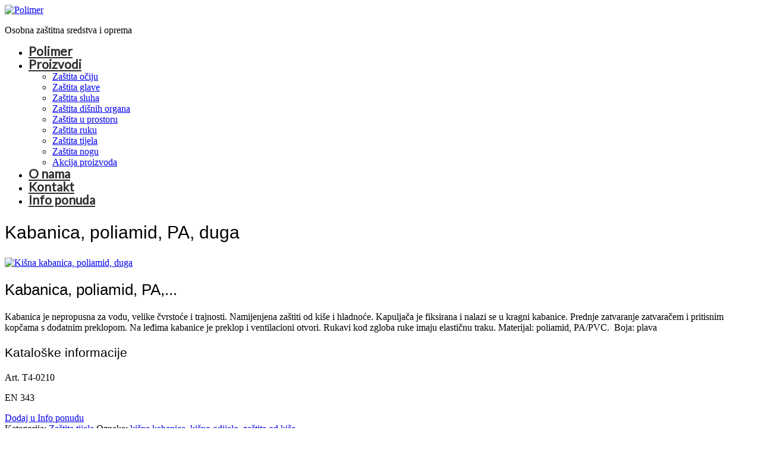

--- FILE ---
content_type: text/html; charset=UTF-8
request_url: http://demo.polimer.hr/proizvod/kisna-kabanica-poliamid/
body_size: 8024
content:
<!DOCTYPE html>
<!--[if lt IE 7 ]><html class="ie ie6" lang="hr"> <![endif]-->
<!--[if IE 7 ]><html class="ie ie7" lang="hr"> <![endif]-->
<!--[if IE 8 ]><html class="ie ie8" lang="hr"> <![endif]-->
<!--[if IE 9 ]><html class="ie ie9" lang="hr"> <![endif]-->
<!--[if (gt IE 9)|!(IE)]><!--><html lang="hr"> <!--<![endif]-->
<head>
	<title>  Kabanica, poliamid, PA, duga</title>
	<meta charset="UTF-8" />
	<meta name="viewport" content="width=device-width, initial-scale=1.0">
	<link rel="profile" href="//gmpg.org/xfn/11" />
		<link rel="icon" href="http://demo.polimer.hr/wp-content/themes/theme52675/favicon.ico" type="image/x-icon" />
		<link rel="pingback" href="http://demo.polimer.hr/xmlrpc.php" />
	<link rel="alternate" type="application/rss+xml" title="Polimer" href="http://demo.polimer.hr/feed/" />
	<link rel="alternate" type="application/atom+xml" title="Polimer" href="http://demo.polimer.hr/feed/atom/" />
	<link rel="stylesheet" type="text/css" media="all" href="http://demo.polimer.hr/wp-content/themes/theme52675/bootstrap/css/bootstrap.css" />
	<link rel="stylesheet" type="text/css" media="all" href="http://demo.polimer.hr/wp-content/themes/theme52675/bootstrap/css/responsive.css" />
	<link rel="stylesheet" type="text/css" media="all" href="http://demo.polimer.hr/wp-content/themes/CherryFramework/css/camera.css" />
	<meta name='robots' content='noindex,follow' />
<link rel='dns-prefetch' href='//maps.googleapis.com' />
<link rel='dns-prefetch' href='//netdna.bootstrapcdn.com' />
<link rel='dns-prefetch' href='//fonts.googleapis.com' />
<link rel='dns-prefetch' href='//s.w.org' />
<link rel="alternate" type="application/rss+xml" title="Polimer &raquo; Kanal" href="http://demo.polimer.hr/feed/" />
<link rel="alternate" type="application/rss+xml" title="Polimer &raquo; Kanal komentara" href="http://demo.polimer.hr/comments/feed/" />
		<script type="text/javascript">
			window._wpemojiSettings = {"baseUrl":"https:\/\/s.w.org\/images\/core\/emoji\/2.2.1\/72x72\/","ext":".png","svgUrl":"https:\/\/s.w.org\/images\/core\/emoji\/2.2.1\/svg\/","svgExt":".svg","source":{"concatemoji":"http:\/\/demo.polimer.hr\/wp-includes\/js\/wp-emoji-release.min.js?ver=4.7.29"}};
			!function(t,a,e){var r,n,i,o=a.createElement("canvas"),l=o.getContext&&o.getContext("2d");function c(t){var e=a.createElement("script");e.src=t,e.defer=e.type="text/javascript",a.getElementsByTagName("head")[0].appendChild(e)}for(i=Array("flag","emoji4"),e.supports={everything:!0,everythingExceptFlag:!0},n=0;n<i.length;n++)e.supports[i[n]]=function(t){var e,a=String.fromCharCode;if(!l||!l.fillText)return!1;switch(l.clearRect(0,0,o.width,o.height),l.textBaseline="top",l.font="600 32px Arial",t){case"flag":return(l.fillText(a(55356,56826,55356,56819),0,0),o.toDataURL().length<3e3)?!1:(l.clearRect(0,0,o.width,o.height),l.fillText(a(55356,57331,65039,8205,55356,57096),0,0),e=o.toDataURL(),l.clearRect(0,0,o.width,o.height),l.fillText(a(55356,57331,55356,57096),0,0),e!==o.toDataURL());case"emoji4":return l.fillText(a(55357,56425,55356,57341,8205,55357,56507),0,0),e=o.toDataURL(),l.clearRect(0,0,o.width,o.height),l.fillText(a(55357,56425,55356,57341,55357,56507),0,0),e!==o.toDataURL()}return!1}(i[n]),e.supports.everything=e.supports.everything&&e.supports[i[n]],"flag"!==i[n]&&(e.supports.everythingExceptFlag=e.supports.everythingExceptFlag&&e.supports[i[n]]);e.supports.everythingExceptFlag=e.supports.everythingExceptFlag&&!e.supports.flag,e.DOMReady=!1,e.readyCallback=function(){e.DOMReady=!0},e.supports.everything||(r=function(){e.readyCallback()},a.addEventListener?(a.addEventListener("DOMContentLoaded",r,!1),t.addEventListener("load",r,!1)):(t.attachEvent("onload",r),a.attachEvent("onreadystatechange",function(){"complete"===a.readyState&&e.readyCallback()})),(r=e.source||{}).concatemoji?c(r.concatemoji):r.wpemoji&&r.twemoji&&(c(r.twemoji),c(r.wpemoji)))}(window,document,window._wpemojiSettings);
		</script>
		<style type="text/css">
img.wp-smiley,
img.emoji {
	display: inline !important;
	border: none !important;
	box-shadow: none !important;
	height: 1em !important;
	width: 1em !important;
	margin: 0 .07em !important;
	vertical-align: -0.1em !important;
	background: none !important;
	padding: 0 !important;
}
</style>
<link rel='stylesheet' id='flexslider-css'  href='http://demo.polimer.hr/wp-content/plugins/cherry-plugin/lib/js/FlexSlider/flexslider.css?ver=2.2.0' type='text/css' media='all' />
<link rel='stylesheet' id='owl-carousel-css'  href='http://demo.polimer.hr/wp-content/plugins/cherry-plugin/lib/js/owl-carousel/owl.carousel.css?ver=1.24' type='text/css' media='all' />
<link rel='stylesheet' id='owl-theme-css'  href='http://demo.polimer.hr/wp-content/plugins/cherry-plugin/lib/js/owl-carousel/owl.theme.css?ver=1.24' type='text/css' media='all' />
<link rel='stylesheet' id='font-awesome-css'  href='//netdna.bootstrapcdn.com/font-awesome/3.2.1/css/font-awesome.css?ver=3.2.1' type='text/css' media='all' />
<link rel='stylesheet' id='cherry-plugin-css'  href='http://demo.polimer.hr/wp-content/plugins/cherry-plugin/includes/css/cherry-plugin.css?ver=1.2.7' type='text/css' media='all' />
<link rel='stylesheet' id='cherry-lazy-load-css'  href='http://demo.polimer.hr/wp-content/plugins/cherry-lazy-load-master/css/lazy-load.css?ver=1.0' type='text/css' media='all' />
<link rel='stylesheet' id='cherry-parallax-css'  href='http://demo.polimer.hr/wp-content/plugins/cherry-parallax/css/parallax.css?ver=1.0.0' type='text/css' media='all' />
<link rel='stylesheet' id='cherry_woocommerce_style-css'  href='http://demo.polimer.hr/wp-content/plugins/cherry-woocommerce-package//assets/css/style.css?ver=1.0.0' type='text/css' media='all' />
<link rel='stylesheet' id='contact-form-7-css'  href='http://demo.polimer.hr/wp-content/plugins/contact-form-7/includes/css/styles.css?ver=4.6' type='text/css' media='all' />
<link rel='stylesheet' id='woocommerce_prettyPhoto_css-css'  href='//demo.polimer.hr/wp-content/plugins/woocommerce/assets/css/prettyPhoto.css?ver=2.6.11' type='text/css' media='all' />
<link rel='stylesheet' id='woocommerce-layout-css'  href='//demo.polimer.hr/wp-content/plugins/woocommerce/assets/css/woocommerce-layout.css?ver=2.6.11' type='text/css' media='all' />
<link rel='stylesheet' id='woocommerce-general-css'  href='//demo.polimer.hr/wp-content/plugins/woocommerce/assets/css/woocommerce.css?ver=2.6.11' type='text/css' media='all' />
<link rel='stylesheet' id='yith_ywraq_frontend-css'  href='http://demo.polimer.hr/wp-content/plugins/yith-woocommerce-request-a-quote/assets/css/frontend.css?ver=4.7.29' type='text/css' media='all' />
<link rel='stylesheet' id='theme52675-css'  href='http://demo.polimer.hr/wp-content/themes/theme52675/main-style.css' type='text/css' media='all' />
<link rel='stylesheet' id='magnific-popup-css'  href='http://demo.polimer.hr/wp-content/themes/CherryFramework/css/magnific-popup.css?ver=0.9.3' type='text/css' media='all' />
<link rel='stylesheet' id='options_typography_Lato-css'  href='//fonts.googleapis.com/css?family=Lato&#038;subset=latin' type='text/css' media='all' />
<!--[if lt IE 9]>
<link rel='stylesheet' id='theme_ie-css'  href='http://demo.polimer.hr/wp-content/themes/theme52675/css/ie.css?ver=4.7.29' type='text/css' media='all' />
<![endif]-->
<link rel='stylesheet' id='mpce-theme-css'  href='http://demo.polimer.hr/wp-content/plugins/motopress-content-editor/includes/css/theme.css?ver=1.6.3' type='text/css' media='all' />
<link rel='stylesheet' id='mpce-bootstrap-grid-css'  href='http://demo.polimer.hr/wp-content/plugins/motopress-content-editor/bootstrap/bootstrap-grid.min.css?ver=1.6.3' type='text/css' media='all' />
<link rel='stylesheet' id='mpce-font-awesome-css'  href='http://demo.polimer.hr/wp-content/plugins/motopress-content-editor/fonts/font-awesome/css/font-awesome.min.css?ver=4.3.0' type='text/css' media='all' />
<script type='text/javascript' src='http://demo.polimer.hr/wp-content/themes/CherryFramework/js/jquery-1.7.2.min.js?ver=1.7.2'></script>
<script type='text/javascript' src='http://demo.polimer.hr/wp-content/plugins/cherry-plugin/lib/js/jquery.easing.1.3.js?ver=1.3'></script>
<script type='text/javascript' src='http://demo.polimer.hr/wp-content/plugins/cherry-plugin/lib/js/elasti-carousel/jquery.elastislide.js?ver=1.2.7'></script>
<script type='text/javascript' src='//maps.googleapis.com/maps/api/js?v=3.exp&#038;sensor=false&#038;ver=4.7.29'></script>
<script type='text/javascript' src='http://demo.polimer.hr/wp-content/themes/CherryFramework/js/jquery-migrate-1.2.1.min.js?ver=1.2.1'></script>
<script type='text/javascript' src='http://demo.polimer.hr/wp-includes/js/swfobject.js?ver=2.2-20120417'></script>
<script type='text/javascript' src='http://demo.polimer.hr/wp-content/themes/CherryFramework/js/modernizr.js?ver=2.0.6'></script>
<script type='text/javascript' src='http://demo.polimer.hr/wp-content/themes/CherryFramework/js/jflickrfeed.js?ver=1.0'></script>
<script type='text/javascript' src='http://demo.polimer.hr/wp-content/themes/CherryFramework/js/custom.js?ver=1.0'></script>
<script type='text/javascript' src='http://demo.polimer.hr/wp-content/themes/CherryFramework/bootstrap/js/bootstrap.min.js?ver=2.3.0'></script>
<link rel='https://api.w.org/' href='http://demo.polimer.hr/wp-json/' />
<link rel="EditURI" type="application/rsd+xml" title="RSD" href="http://demo.polimer.hr/xmlrpc.php?rsd" />
<link rel="wlwmanifest" type="application/wlwmanifest+xml" href="http://demo.polimer.hr/wp-includes/wlwmanifest.xml" /> 
<meta name="generator" content="WordPress 4.7.29" />
<meta name="generator" content="WooCommerce 2.6.11" />
<link rel="canonical" href="http://demo.polimer.hr/proizvod/kisna-kabanica-poliamid/" />
<link rel='shortlink' href='http://demo.polimer.hr/?p=2583' />
<link rel="alternate" type="application/json+oembed" href="http://demo.polimer.hr/wp-json/oembed/1.0/embed?url=http%3A%2F%2Fdemo.polimer.hr%2Fproizvod%2Fkisna-kabanica-poliamid%2F" />
<link rel="alternate" type="text/xml+oembed" href="http://demo.polimer.hr/wp-json/oembed/1.0/embed?url=http%3A%2F%2Fdemo.polimer.hr%2Fproizvod%2Fkisna-kabanica-poliamid%2F&#038;format=xml" />
<script>
 var system_folder = 'http://demo.polimer.hr/wp-content/themes/CherryFramework/admin/data_management/',
	 CHILD_URL ='http://demo.polimer.hr/wp-content/themes/theme52675',
	 PARENT_URL = 'http://demo.polimer.hr/wp-content/themes/CherryFramework', 
	 CURRENT_THEME = 'theme52675'</script><meta name="format-detection" content="telephone=no" />
<style type='text/css'>
.header { background-color:transparent }

</style>
<style type='text/css'>
h1 { font: normal 30px/35px Verdana, Geneva, sans-serif;  color:#000000; }
h2 { font: normal 26px/30px Verdana, Geneva, sans-serif;  color:#000000; }
h3 { font: normal 21px/24px Verdana, Geneva, sans-serif;  color:#000000; }
h4 { font: normal 14px/18px Verdana, Geneva, sans-serif;  color:#000000; }
h5 { font: normal 12px/18px Verdana, Geneva, sans-serif;  color:#000000; }
h6 { font: normal 12px/18px Verdana, Geneva, sans-serif;  color:#000000; }
body { font-weight: normal;}
.logo_h__txt, .logo_link { font: normal 80px/70px Verdana, Geneva, sans-serif;  color:#ffffff; }
.sf-menu > li > a { font: bold 21px/20px Lato;  color:#303030; }
.nav.footer-nav a { font: normal 18px/16px Lato;  color:#ffffff; }
</style>
		<!--[if lt IE 8]>
		<div id="ie7-alert" style="width: 100%; text-align:center;">
			<img src="http://tmbhtest.com/images/ie7.jpg" alt="Upgrade IE 7" width="640" height="344" border="0" usemap="#Map" />
			<map name="Map" id="Map"><area shape="rect" coords="496,201,604,329" href="http://www.microsoft.com/windows/internet-explorer/default.aspx" target="_blank" alt="Download Interent Explorer" /><area shape="rect" coords="380,201,488,329" href="http://www.apple.com/safari/download/" target="_blank" alt="Download Apple Safari" /><area shape="rect" coords="268,202,376,330" href="http://www.opera.com/download/" target="_blank" alt="Download Opera" /><area shape="rect" coords="155,202,263,330" href="http://www.mozilla.com/" target="_blank" alt="Download Firefox" /><area shape="rect" coords="35,201,143,329" href="http://www.google.com/chrome" target="_blank" alt="Download Google Chrome" />
			</map>
		</div>
	<![endif]-->
	<!--[if gte IE 9]><!-->
		<script src="http://demo.polimer.hr/wp-content/themes/CherryFramework/js/jquery.mobile.customized.min.js" type="text/javascript"></script>
		<script type="text/javascript">
			jQuery(function(){
				jQuery('.sf-menu').mobileMenu({defaultText: "Navigate to..."});
			});
		</script>
	<!--<![endif]-->
	<script type="text/javascript">
		// Init navigation menu
		jQuery(function(){
		// main navigation init
			jQuery('ul.sf-menu').superfish({
				delay: 1000, // the delay in milliseconds that the mouse can remain outside a sub-menu without it closing
				animation: {
					opacity: "show",
					height: "show"
				}, // used to animate the sub-menu open
				speed: "normal", // animation speed
				autoArrows: false, // generation of arrow mark-up (for submenu)
				disableHI: true // to disable hoverIntent detection
			});

		//Zoom fix
		//IPad/IPhone
			var viewportmeta = document.querySelector && document.querySelector('meta[name="viewport"]'),
				ua = navigator.userAgent,
				gestureStart = function () {
					viewportmeta.content = "width=device-width, minimum-scale=0.25, maximum-scale=1.6, initial-scale=1.0";
				},
				scaleFix = function () {
					if (viewportmeta && /iPhone|iPad/.test(ua) && !/Opera Mini/.test(ua)) {
						viewportmeta.content = "width=device-width, minimum-scale=1.0, maximum-scale=1.0";
						document.addEventListener("gesturestart", gestureStart, false);
					}
				};
			scaleFix();
		})
	</script>
	<!-- stick up menu -->
	<script type="text/javascript">
		jQuery(document).ready(function(){
			if(!device.mobile() && !device.tablet()){
				jQuery('.header .full-top-nav').tmStickUp({
					correctionSelector: jQuery('#wpadminbar')
				,	listenSelector: jQuery('.listenSelector')
				,	active: true				,	pseudo: true				});
			}
		})
	</script>
        <link rel="stylesheet" type="text/css" media="all" href="http://demo.polimer.hr/wp-content/themes/theme52675/style.css" />

</head>

<body class="product-template-default single single-product postid-2583 woocommerce woocommerce-page has_woocommerce has_shop">
	<div id="motopress-main" class="main-holder">
		<!--Begin #motopress-main-->
		<header class="motopress-wrapper header">
			<div class="container">
				<div class="row">
					<div class="span12" data-motopress-wrapper-file="wrapper/wrapper-header.php" data-motopress-wrapper-type="header" data-motopress-id="698030512f713">
						
<!--<div class="row">
	<div class="span8 shop-nav-wrapper" data-motopress-type="static" data-motopress-static-file="static/static-shop-nav.php">
			</div>
	<div class="span4 cart-holder-wrapper">
			</div>
</div>-->

<div class="row">
	<div class="span12 top-nav-search">
		<div class="row">
			<div class="span12" data-motopress-type="static" data-motopress-static-file="static/static-logo.php">
				<!-- BEGIN LOGO -->
<div class="span5">
									<a href="http://demo.polimer.hr/" class="logo_h logo_h__img"><img src="http://demo.polimer.hr/wp-content/uploads/polimer_logo.png" alt="Polimer" title="Osobna zaštitna sredstva i oprema"></a>
			</div>
<div class="span5">
			<p class="logo_tagline">Osobna zaštitna sredstva i oprema</p><!-- Site Tagline -->
	</div>
<!-- END LOGO -->			</div>
		</div>
	</div>	
</div>

<div class="row">
	<div class="span12 full-top-nav" data-motopress-type="static" data-motopress-static-file="static/static-nav.php">
		<!-- BEGIN MAIN NAVIGATION -->
<nav class="nav nav__primary clearfix">
<ul id="topnav" class="sf-menu"><li id="menu-item-2194" class="menu-item menu-item-type-post_type menu-item-object-page menu-item-home"><a href="http://demo.polimer.hr/">Polimer</a></li>
<li id="menu-item-2905" class="menu-item menu-item-type-custom menu-item-object-custom menu-item-has-children"><a href="#">Proizvodi</a>
<ul class="sub-menu">
	<li id="menu-item-2266" class="menu-item menu-item-type-taxonomy menu-item-object-product_cat"><a href="http://demo.polimer.hr/kategorija/zastita-ociju/">Zaštita očiju</a></li>
	<li id="menu-item-2265" class="menu-item menu-item-type-taxonomy menu-item-object-product_cat"><a href="http://demo.polimer.hr/kategorija/zastita-glave/">Zaštita glave</a></li>
	<li id="menu-item-2267" class="menu-item menu-item-type-taxonomy menu-item-object-product_cat"><a href="http://demo.polimer.hr/kategorija/zastita-sluha/">Zaštita sluha</a></li>
	<li id="menu-item-2268" class="menu-item menu-item-type-taxonomy menu-item-object-product_cat"><a href="http://demo.polimer.hr/kategorija/zastita-disnih-organa/">Zaštita dišnih organa</a></li>
	<li id="menu-item-2269" class="menu-item menu-item-type-taxonomy menu-item-object-product_cat"><a href="http://demo.polimer.hr/kategorija/zastita-u-prostoru/">Zaštita u prostoru</a></li>
	<li id="menu-item-2270" class="menu-item menu-item-type-taxonomy menu-item-object-product_cat"><a href="http://demo.polimer.hr/kategorija/zastita-ruku/">Zaštita ruku</a></li>
	<li id="menu-item-2271" class="menu-item menu-item-type-taxonomy menu-item-object-product_cat current-product-ancestor current-menu-parent current-product-parent"><a href="http://demo.polimer.hr/kategorija/zastita-tijela/">Zaštita tijela</a></li>
	<li id="menu-item-2272" class="menu-item menu-item-type-taxonomy menu-item-object-product_cat"><a href="http://demo.polimer.hr/kategorija/zastita-nogu/">Zaštita nogu</a></li>
	<li id="menu-item-2896" class="menu-item menu-item-type-post_type menu-item-object-page"><a href="http://demo.polimer.hr/akcija-proizvoda/">Akcija proizvoda</a></li>
</ul>
</li>
<li id="menu-item-3253" class="menu-item menu-item-type-custom menu-item-object-custom"><a href="/#o-nama">O nama</a></li>
<li id="menu-item-3256" class="menu-item menu-item-type-custom menu-item-object-custom"><a href="/#kontaktirajte-nas">Kontakt</a></li>
<li id="menu-item-3051" class="menu-item menu-item-type-post_type menu-item-object-page"><a href="http://demo.polimer.hr/info-ponuda/">Info ponuda</a></li>
</ul></nav><!-- END MAIN NAVIGATION -->	</div>
</div>					</div>
				</div>
			</div>
		</header>

	<div class="motopress-wrapper content-holder clearfix woocommerce">
			<div class="container">
				<div class="row">
					<div class="span9" data-motopress-type="static" data-motopress-static-file="static/static-title.php"><section class="title-section">
	<h1 class="title-header">
		
			Kabanica, poliamid, PA, duga	</h1>
	</section><!-- .title-section --></div>
				</div>
				<div class="row">
					<div class="span12 right" id="content">
		
			

<div itemscope itemtype="http://schema.org/Product" id="product-2583" class="post-2583 product type-product status-publish has-post-thumbnail product_cat-zastita-tijela product_tag-kisne-kabanice product_tag-kisno-odijelo product_tag-zastita-od-kise first instock shipping-taxable product-type-simple">

	<div class="images">
	<a href="http://demo.polimer.hr/wp-content/uploads/Kabanica-poliamid-duga.jpg" itemprop="image" class="woocommerce-main-image zoom" title="" data-rel="prettyPhoto"><img width="300" height="300" src="http://demo.polimer.hr/wp-content/uploads/Kabanica-poliamid-duga-300x300.jpg" class="attachment-shop_single size-shop_single wp-post-image" alt="Kišna kabanica, poliamid, duga" title="Kišna kabanica, poliamid, duga" srcset="http://demo.polimer.hr/wp-content/uploads/Kabanica-poliamid-duga-300x300.jpg 300w, http://demo.polimer.hr/wp-content/uploads/Kabanica-poliamid-duga-150x150.jpg 150w, http://demo.polimer.hr/wp-content/uploads/Kabanica-poliamid-duga-90x90.jpg 90w, http://demo.polimer.hr/wp-content/uploads/Kabanica-poliamid-duga.jpg 600w" sizes="(max-width: 300px) 100vw, 300px" /></a></div>
	
	<div class="woocommerce-tabs-panel">







		
			<div class="panel entry-content" id="tab-description">
				
<h2>Kabanica, poliamid, PA,... </h2>

<p>Kabanica je nepropusna za vodu, velike čvrstoće i trajnosti. Namijenjena zaštiti od kiše i hladnoće. Kapuljača je fiksirana i nalazi se u kragni kabanice. Prednje zatvaranje zatvaračem i pritisnim kopčama s dodatnim preklopom. Na leđima kabanice je preklop i ventilacioni otvori. Rukavi kod zgloba ruke imaju elastičnu traku. Materijal: poliamid, PA/PVC.  Boja: plava</p>
			</div>

		
			<div class="panel entry-content" id="tab-summary_tab">
				<h3>Kataloške informacije</h3><div itemprop="offers" itemscope itemtype="http://schema.org/Offer">

	<p class="price"></p>

	<meta itemprop="price" content="0" />
	<meta itemprop="priceCurrency" content="HRK" />
	<link itemprop="availability" href="http://schema.org/InStock" />

</div>
<div itemprop="description">
	<p style="text-align: left;">Art. T4-0210</p>
<p style="text-align: left;">EN 343</p>
</div>
<div class="clear"></div>
<div class="yith-ywraq-add-to-quote add-to-quote-2583">
    <div class="yith-ywraq-add-button show" style="display:block">
        
<a href="#" class="add-request-quote-button button" data-product_id="2583" data-wp_nonce="c38077d25d">
    Dodaj u Info ponudu</a>
<img src="http://demo.polimer.hr/wp-content/plugins/yith-woocommerce-request-a-quote/assets/images/wpspin_light.gif" class="ajax-loading" alt="loading" width="16" height="16" style="visibility:hidden" />    </div>
    </div>

<div class="clear"></div>
<div class="product_meta">

	
	
	<span class="posted_in">Kategorija: <a href="http://demo.polimer.hr/kategorija/zastita-tijela/" rel="tag">Zaštita tijela</a></span>
	<span class="tagged_as">Oznake: <a href="http://demo.polimer.hr/oznaka/kisne-kabanice/" rel="tag">kišne kabanice</a>, <a href="http://demo.polimer.hr/oznaka/kisno-odijelo/" rel="tag">kišno odijelo</a>, <a href="http://demo.polimer.hr/oznaka/zastita-od-kise/" rel="tag">zaštita od kiše</a></span>
	
</div>

			</div>

			</div>
	<div style="clear:both;"></div>


	<div class="related products">

		<h2>Povezani proizvodi</h2>

		<ul class="products">

			
				<li class="post-3225 product type-product status-publish has-post-thumbnail product_cat-zastita-tijela first instock shipping-taxable product-type-simple">
	<a href="http://demo.polimer.hr/proizvod/radne-majice-kratkih-i-dugih-rukava/" class="woocommerce-LoopProduct-link"><img width="300" height="300" src="http://demo.polimer.hr/wp-content/uploads/radna-majica-kratkih-rukava-300x300.jpg" class="attachment-shop_catalog size-shop_catalog wp-post-image" alt="radna majica kratkih rukava" title="radna majica kratkih rukava" srcset="http://demo.polimer.hr/wp-content/uploads/radna-majica-kratkih-rukava-300x300.jpg 300w, http://demo.polimer.hr/wp-content/uploads/radna-majica-kratkih-rukava-150x150.jpg 150w, http://demo.polimer.hr/wp-content/uploads/radna-majica-kratkih-rukava-90x90.jpg 90w, http://demo.polimer.hr/wp-content/uploads/radna-majica-kratkih-rukava.jpg 700w" sizes="(max-width: 300px) 100vw, 300px" />
<h3>Radne majica, prema... </h3></a>		<div class="short_desc">
			<p style="text-align: left;">Art. T9-0163</p>
<p style="text-align: left;">CE</p>		</div>
<div class="product-list-buttons"></div></li>

			
				<li class="post-2637 product type-product status-publish has-post-thumbnail product_cat-zastita-tijela product_tag-vatroodbojna-pregaca product_tag-vatrootporna-pregaca product_tag-zastitna-pregaca first instock shipping-taxable product-type-simple">
	<a href="http://demo.polimer.hr/proizvod/vatrootporna-pregaca-aluminizirana-kevlar/" class="woocommerce-LoopProduct-link"><img width="300" height="300" src="http://demo.polimer.hr/wp-content/uploads/Vatroodbojna-pregača-aluminizirana-vlakna-300x300.jpg" class="attachment-shop_catalog size-shop_catalog wp-post-image" alt="Vatroodbojna pregača, aluminizirana vlakna" title="Vatroodbojna pregača, aluminizirana vlakna" srcset="http://demo.polimer.hr/wp-content/uploads/Vatroodbojna-pregača-aluminizirana-vlakna-300x300.jpg 300w, http://demo.polimer.hr/wp-content/uploads/Vatroodbojna-pregača-aluminizirana-vlakna-150x150.jpg 150w, http://demo.polimer.hr/wp-content/uploads/Vatroodbojna-pregača-aluminizirana-vlakna-90x90.jpg 90w, http://demo.polimer.hr/wp-content/uploads/Vatroodbojna-pregača-aluminizirana-vlakna.jpg 800w" sizes="(max-width: 300px) 100vw, 300px" />
<h3>Vatroodbojna pregača, aluminizirana... </h3></a>		<div class="short_desc">
			<p style="text-align: left;">Art.T11-0077</p>
<p style="text-align: left;">EN 340 EN 531 EN 470 EN 11612</p>		</div>
<div class="product-list-buttons"></div></li>

			
				<li class="post-2627 product type-product status-publish has-post-thumbnail product_cat-zastita-tijela product_tag-zastitna-pregaca first instock featured shipping-taxable product-type-simple">
	<a href="http://demo.polimer.hr/proizvod/pregaca-pvc-pes-pvc/" class="woocommerce-LoopProduct-link"><img width="300" height="300" src="http://demo.polimer.hr/wp-content/uploads/Pregača-PVC-PES-PVC-zelena-300x300.jpg" class="attachment-shop_catalog size-shop_catalog wp-post-image" alt="Pregača PVC zelena" title="Pregača PVC zelena" srcset="http://demo.polimer.hr/wp-content/uploads/Pregača-PVC-PES-PVC-zelena-300x300.jpg 300w, http://demo.polimer.hr/wp-content/uploads/Pregača-PVC-PES-PVC-zelena-150x150.jpg 150w, http://demo.polimer.hr/wp-content/uploads/Pregača-PVC-PES-PVC-zelena-90x90.jpg 90w, http://demo.polimer.hr/wp-content/uploads/Pregača-PVC-PES-PVC-zelena.jpg 800w" sizes="(max-width: 300px) 100vw, 300px" />
<h3>Pregača PVC /... </h3></a>		<div class="short_desc">
			<p style="text-align: left;">Art.T3-0022</p>
<p style="text-align: left;">CE</p>		</div>
<div class="product-list-buttons"></div></li>

			
		</ul>

	</div>


	<meta itemprop="url" content="http://demo.polimer.hr/proizvod/kisna-kabanica-poliamid/" />

</div><!-- #product-2583 -->


		
	</div>
					<div class="sidebar span3" id="sidebar" data-motopress-type="static-sidebar"  data-motopress-sidebar-file="sidebar.php"></div>
				</div>
			</div>
		</div>
	
		<footer class="motopress-wrapper footer">
			<div class="container">
				<div class="row">
					<div class="span12" data-motopress-wrapper-file="wrapper/wrapper-footer.php" data-motopress-wrapper-type="footer" data-motopress-id="6980305145763">
						<div class="row footer-widgets">
	<div class="span3" data-motopress-type="dynamic-sidebar" data-motopress-sidebar-id="footer-sidebar-1">
			</div>
	<div class="span3" data-motopress-type="dynamic-sidebar" data-motopress-sidebar-id="footer-sidebar-2">
			</div>
	<div class="span3" data-motopress-type="dynamic-sidebar" data-motopress-sidebar-id="footer-sidebar-3">
			</div>
	<div class="span3" data-motopress-type="dynamic-sidebar" data-motopress-sidebar-id="footer-sidebar-4">
			</div>
</div>

<div class="row">
	<div class="span12 copyright" data-motopress-type="static" data-motopress-static-file="static/static-footer-text.php">
		<div id="footer-text" class="footer-text">
	
			POLIMER d.o.o. - Osobna zaštitna sredstva i oprema - Jablanska 74 - 10000 Zagreb, Hrvatska - OIB:03060693877 - MBS:080135793 - Trgovački sud u Zagrebu <br /> Temeljni kapital: 20.000,00kn - Uprava društva: Goran Rašuo - IBAN:HR9223600001101251160 (Zagrebačka banka) 		</div>	</div>
</div>

<div class="row">
	<div class="span12 full-footer-menu" data-motopress-type="static" data-motopress-static-file="static/static-footer-nav.php">
			</div>	
</div>					</div>
				</div>
			</div>
		</footer>
		<!--End #motopress-main-->
	</div>
	<div id="back-top-wrapper" class="visible-desktop">
		<p id="back-top">
			<a href="#top"><span></span></a>		</p>
	</div>
		<script type='text/javascript' src='http://demo.polimer.hr/wp-content/plugins/cherry-plugin/lib/js/FlexSlider/jquery.flexslider-min.js?ver=2.2.2'></script>
<script type='text/javascript'>
/* <![CDATA[ */
var items_custom = [[0,1],[480,2],[768,3],[980,4],[1170,5]];
/* ]]> */
</script>
<script type='text/javascript' src='http://demo.polimer.hr/wp-content/plugins/cherry-plugin/includes/js/cherry-plugin.js?ver=1.2.7'></script>
<script type='text/javascript' src='http://demo.polimer.hr/wp-content/plugins/cherry-lazy-load-master/js/cherry.lazy-load.js?ver=1.0'></script>
<script type='text/javascript' src='http://demo.polimer.hr/wp-content/plugins/cherry-lazy-load-master/js/device.min.js?ver=1.0.0'></script>
<script type='text/javascript' src='http://demo.polimer.hr/wp-content/plugins/cherry-parallax/js/jquery.mousewheel.min.js?ver=3.0.6'></script>
<script type='text/javascript' src='http://demo.polimer.hr/wp-content/plugins/cherry-parallax/js/jquery.simplr.smoothscroll.min.js?ver=1.0'></script>
<script type='text/javascript' src='http://demo.polimer.hr/wp-content/plugins/cherry-parallax/js/cherry.parallax.js?ver=1.0.0'></script>
<script type='text/javascript' src='http://demo.polimer.hr/wp-content/plugins/cherry-woocommerce-package//assets/js/script.js?ver=1.0.0'></script>
<script type='text/javascript' src='http://demo.polimer.hr/wp-content/plugins/contact-form-7/includes/js/jquery.form.min.js?ver=3.51.0-2014.06.20'></script>
<script type='text/javascript'>
/* <![CDATA[ */
var _wpcf7 = {"recaptcha":{"messages":{"empty":"Molimo potvrdite da niste robot."}}};
/* ]]> */
</script>
<script type='text/javascript' src='http://demo.polimer.hr/wp-content/plugins/contact-form-7/includes/js/scripts.js?ver=4.6'></script>
<script type='text/javascript'>
/* <![CDATA[ */
var wc_add_to_cart_params = {"ajax_url":"\/wp-admin\/admin-ajax.php","wc_ajax_url":"\/proizvod\/kisna-kabanica-poliamid\/?wc-ajax=%%endpoint%%","i18n_view_cart":"Pogledaj ko\u0161aricu","cart_url":"http:\/\/demo.polimer.hr\/?page_id=1915","is_cart":"","cart_redirect_after_add":"no"};
/* ]]> */
</script>
<script type='text/javascript' src='//demo.polimer.hr/wp-content/plugins/woocommerce/assets/js/frontend/add-to-cart.min.js?ver=2.6.11'></script>
<script type='text/javascript' src='//demo.polimer.hr/wp-content/plugins/woocommerce/assets/js/prettyPhoto/jquery.prettyPhoto.min.js?ver=3.1.6'></script>
<script type='text/javascript' src='//demo.polimer.hr/wp-content/plugins/woocommerce/assets/js/prettyPhoto/jquery.prettyPhoto.init.min.js?ver=2.6.11'></script>
<script type='text/javascript'>
/* <![CDATA[ */
var wc_single_product_params = {"i18n_required_rating_text":"Molimo odaberite svoju ocjenu","review_rating_required":"yes"};
/* ]]> */
</script>
<script type='text/javascript' src='//demo.polimer.hr/wp-content/plugins/woocommerce/assets/js/frontend/single-product.min.js?ver=2.6.11'></script>
<script type='text/javascript' src='//demo.polimer.hr/wp-content/plugins/woocommerce/assets/js/jquery-blockui/jquery.blockUI.min.js?ver=2.70'></script>
<script type='text/javascript'>
/* <![CDATA[ */
var woocommerce_params = {"ajax_url":"\/wp-admin\/admin-ajax.php","wc_ajax_url":"\/proizvod\/kisna-kabanica-poliamid\/?wc-ajax=%%endpoint%%"};
/* ]]> */
</script>
<script type='text/javascript' src='//demo.polimer.hr/wp-content/plugins/woocommerce/assets/js/frontend/woocommerce.min.js?ver=2.6.11'></script>
<script type='text/javascript' src='//demo.polimer.hr/wp-content/plugins/woocommerce/assets/js/jquery-cookie/jquery.cookie.min.js?ver=1.4.1'></script>
<script type='text/javascript'>
/* <![CDATA[ */
var wc_cart_fragments_params = {"ajax_url":"\/wp-admin\/admin-ajax.php","wc_ajax_url":"\/proizvod\/kisna-kabanica-poliamid\/?wc-ajax=%%endpoint%%","fragment_name":"wc_fragments"};
/* ]]> */
</script>
<script type='text/javascript' src='//demo.polimer.hr/wp-content/plugins/woocommerce/assets/js/frontend/cart-fragments.min.js?ver=2.6.11'></script>
<script type='text/javascript' src='//demo.polimer.hr/wp-content/plugins/woocommerce/assets/js/prettyPhoto/jquery.prettyPhoto.min.js?ver=3.1.5'></script>
<script type='text/javascript'>
/* <![CDATA[ */
var ywraq_frontend = {"ajaxurl":"http:\/\/demo.polimer.hr\/wp-admin\/admin-ajax.php","no_product_in_list":"Va\u0161a lista proizvoda za ponudu je prazna"};
/* ]]> */
</script>
<script type='text/javascript' src='http://demo.polimer.hr/wp-content/plugins/yith-woocommerce-request-a-quote/assets/js/frontend.min.js?ver=1.0'></script>
<script type='text/javascript' src='http://demo.polimer.hr/wp-content/themes/CherryFramework/js/superfish.js?ver=1.5.3'></script>
<script type='text/javascript' src='http://demo.polimer.hr/wp-content/themes/CherryFramework/js/jquery.mobilemenu.js?ver=1.0'></script>
<script type='text/javascript' src='http://demo.polimer.hr/wp-content/themes/CherryFramework/js/jquery.magnific-popup.min.js?ver=0.9.3'></script>
<script type='text/javascript' src='http://demo.polimer.hr/wp-content/themes/CherryFramework/js/jplayer.playlist.min.js?ver=2.3.0'></script>
<script type='text/javascript' src='http://demo.polimer.hr/wp-content/themes/CherryFramework/js/jquery.jplayer.min.js?ver=2.6.0'></script>
<script type='text/javascript' src='http://demo.polimer.hr/wp-content/themes/CherryFramework/js/tmstickup.js?ver=1.0.0'></script>
<script type='text/javascript' src='http://demo.polimer.hr/wp-content/themes/CherryFramework/js/device.min.js?ver=1.0.0'></script>
<script type='text/javascript' src='http://demo.polimer.hr/wp-content/themes/CherryFramework/js/jquery.zaccordion.min.js?ver=2.1.0'></script>
<script type='text/javascript' src='http://demo.polimer.hr/wp-content/themes/CherryFramework/js/camera.min.js?ver=1.3.4'></script>
<script type='text/javascript' src='http://demo.polimer.hr/wp-content/themes/theme52675/js/custom-script.js?ver=1.0'></script>
<script type='text/javascript' src='http://demo.polimer.hr/wp-includes/js/wp-embed.min.js?ver=4.7.29'></script>
	<script>
	(function($) {
		$(window).load(function() {
			if ($('.widget_shopping_cart_content').is(':empty')) {
				$('.widget_shopping_cart_content').text('No products in the cart.');
			}
		});
	})(jQuery);
	</script>
				<script type="text/javascript">
				deleteCookie('cf-cookie-banner');
			</script>
			 <!-- this is used by many Wordpress features and for plugins to work properly -->
</body>
</html>